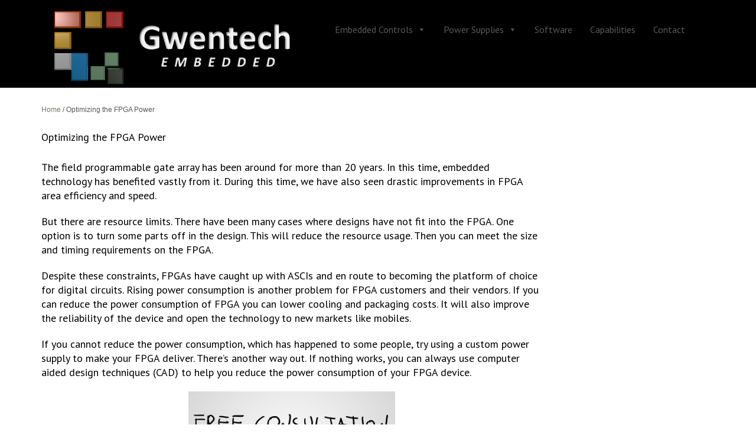

--- FILE ---
content_type: text/css
request_url: https://gwentechembedded.com/wp-content/themes/onetake-pro/css/prettify.css?ver=6.9
body_size: 227
content:
.pln{color:#000}@media screen{.str{color:#080}.kwd{color:#008}.com{color:#800}.typ{color:#606}.lit{color:#066}.pun,.opn,.clo{color:#660}.tag{color:#008}.atn{color:#606}.atv{color:#080}.dec,.var{color:#606}.fun{color:red}}@media print,projection{.str{color:#060}.kwd{color:#006;font-weight:bold}.com{color:#600;font-style:italic}.typ{color:#404;font-weight:bold}.lit{color:#044}.pun,.opn,.clo{color:#440}.tag{color:#006;font-weight:bold}.atn{color:#404}.atv{color:#060}}pre.prettyprint{padding:2px;border:1px solid #888}ol.linenums{margin-top:0;margin-bottom:0}

ol.linenums {
    margin: 0 0 0 33px;
}
ol.linenums li {
    color: #BEBEC5;
    line-height: 18px;
    padding-left: 12px;
    text-shadow: 0 1px 0 #FFFFFF;
}

.prettyprint.linenums {
    box-shadow: 40px 0 0 #FBFBFC inset, 41px 0 0 #ECECF0 inset;
}

.prettyprint {
    background-color: #F7F7F9;
    border: 1px solid #E1E1E8 !important;
    padding: 10px 5px !important;
}

pre {
    border-radius: 4px 4px 4px 4px;
    display: block;
    font-size: 12.025px;
    line-height: 18px;
    white-space: pre-wrap;
    word-wrap: break-word;
}
code, pre {
    color: #333333;
    font-family: Menlo,Monaco,Consolas,"Courier New",monospace;
}

code {
    background-color: #F7F7F9;
    border: 1px solid #E1E1E8;
    color: #DD1144;
    padding: 2px 4px;
}

--- FILE ---
content_type: text/css
request_url: https://gwentechembedded.com/wp-content/themes/onetake-pro/css/shortcodes.css?ver=2.0.0
body_size: 4798
content:
	
/*
 * Service
 */
.service-box{
	text-align:center;
	}
.service-box i {
	
	font-size: 70px;
	line-height: 120px;
	width: 120px;
	height: 120px;
	border-radius: 60px;
	border: 1px solid #fff;
	text-align: center;
}

.service-box:hover i {
	border-color: transparent;
	
}

.service-box h3 {
	text-transform: uppercase;
	margin-top:20px;
}

.service-box p {
	margin-bottom: 12px;
	font-size: 16px;
}

.service-box a {
	font-style: italic;
	
	font-size: 16px;
}
.section-section-projects .service-box a {
	color: #fff !important;
}

/*
 * list
 */

ul.shortcode-list {
	/*padding-top: 20px;*/
	list-style:none;
}

ul.shortcode-list li {
	padding: 7px 0;
	font-size: 18px;
	font-weight: bold;
	font-family: 'Oswald';
}

ul.shortcode-list.list-border li{
	border-bottom: 1px solid #dedede;
	}
ul.shortcode-list.list-border-none li{
	border-bottom:none !important;
	}
ul.shortcode-list li i{
	color:#008cbe;
	margin-right:9px;
	}
ul.shortcode-list li a{
	display: inline-block !important;
}

/* align */
.align-center,.aligncenter {
	display:inline-block;
	text-align:center;
	margin:auto;
}
.align-left,.alignleft {
	display:inline-block;
	text-align:left;
	margin:auto;
}
.align-right,.alignright {
	display:inline-block;
	text-align:right;
	margin:auto;
}
/* row */
.row:after {
    clear: both;
}
.row:before, .row:after {
    content: " ";
    display: table;
}
.row {
    margin-left: -15px;
    margin-right: -15px;
}

/* portfolio*/

article.portfolio-item,
article.portfolio span{
    overflow: hidden;
    position: relative;
}
article.portfolio-item li img,
article.portfolio-item span{
    display: block;
    position: relative;
}
article.portfolio-item span{
	overflow:hidden;
	}
.portfolio-list-wrap li div,
article.portfolio-item div{
    position: absolute;
    background: rgba(0,0,0,0.5);
    width: 100%;
    height: 100%;
}
.portfolio-list-wrap li div.da-animate,
article.portfolio-item div.da-animate {
    -webkit-transition: all 0.3s ease;
    -moz-transition: all 0.3s ease-in-out;
    -o-transition: all 0.3s ease-in-out;
    -ms-transition: all 0.3s ease-in-out;
    transition: all 0.3s ease-in-out;
}

.portfolio-item h3 {
margin-top: 20px;
border-bottom: 1px dashed #efefef;
margin-bottom: 10px;
padding-bottom: 8px;
font-size: 16px;
}

.da-slideFromTop {
    left: 0px;
    top: -100%;
}
.da-slideFromBottom {
    left: 0px;
    top: 100%;
}
.da-slideFromLeft {
    top: 0px; 
    left: -100%;
}
.da-slideFromRight {
    top: 0px;
    left: 100%;
}
.da-slideTop {
    top: 0px;
}
.da-slideLeft {
    left: 0px;
}
  #filtrable{
        margin-bottom: 30px;
        float: right;
    }
    #filtrable li{
        float: left;
        margin-left: 10px;
        list-style: none;
    }
    
    #filtrable a{
        padding: 4px 10px;
        background-color: transparent;
        border: 1px solid #ececec;
        font-size: 0.833em;
        color: #777;
        display: inline-block;
    }

    #filtrable a:hover,
    #filtrable .current a{
        color: #fff;
        border-color: #ffa071;
        background-color: #ffaf88;
    }


    .p-view, .p-link{
        display: block;
        width: 48px;
        height: 48px;
        position: absolute;
        top: 50%;
        margin-top: -18px;
    }
    .p-view{
        left: 50%;
        margin-left: -50px;
        background: url(../images/view.png);
    }
     .p-link{
        right: 50%;
        margin-right: -50px;
        background: url(../images/link.png);
    }

/* buttons */
.button {
	padding: 7px 14px;
	display: inline-block;
	border: 0px;
	font-family: Tahoma, Arial, sans-serif;
	cursor: pointer;
	-webkit-transition: all 0.1s ease-in-out;
    -moz-transition: all 0.1s ease-in-out;
    -o-transition: all 0.1s ease-in-out;
    -ms-transition: all 0.1s ease-in-out;
    transition: all 0.1s ease-in-out;
	color: #fff !important;
}

.button.medium {padding: 8px 20px; font-size: 14px;}
.button.large {padding: 9px 26px; font-size: 15px;}

.button.gray {color: #fff;background: #505050;}
.button.gray:hover {background:#4ca702;}

.button.light {color:#fff; background: #aaaaaa;}
.button.light:hover {background:#4ca702;}

.button.green{color:#fff; background:#4ca702;}
.button.green:hover {background:#aaa;}



/* alert box */
.alert i{
	margin-right:12px;
	font-size:16px;
	}
	
/* accordion  */	
.accordion {
    margin-bottom: 20px;
}
.accordion-group {
    border: 1px solid #e5e5e5;
    border-radius: 4px;
    margin-bottom: 2px;
}
.accordion-heading {
    border-bottom: 0 none;
}
.accordion-heading .accordion-toggle {
    display: block;
    padding: 8px 15px;
}
.accordion-toggle {
    cursor: pointer;
}
.accordion-inner {
    border-top: 1px solid #e5e5e5;
    padding: 9px 15px;
}
.carousel {
    line-height: 1;
    margin-bottom: 20px;
    position: relative;
}

/*progress bar*/

.progress-bar {
	width: 100%;
	height: 30px;
	margin-bottom: 5px;
}

.progress-bar div {
	height: 100%;
	color: #fff;
	text-align: right;
	font-size: 12px;
	line-height: 30px;
	width: 0;
}

.progress-bar.default {
	background: #292929;
	border: 1px solid #111;	
	border-radius: 5px;	
	overflow: hidden;
	box-shadow: 0 0 5px #333;				
}
.progress-bar.default div {
	background-color: #ff8400;
	background: -webkit-gradient(linear, 0% 0%, 0% 100%, from(#ff8400), to(#ff6b53)); 
	background: -webkit-linear-gradient(top, #ff8400, #ff6b53); 
	background: -moz-linear-gradient(top, #ff8400, #ff6b53); 
	background: -ms-linear-gradient(top, #ff8400, #ff6b53); 
	background: -o-linear-gradient(top, #ff8400, #ff6b53);
}

/* fact */

.fact {
font-size: 50px;
border-bottom: 1px solid #ebebeb;
font-family: 'Oswald', sans-serif;
}
.fact-name{
	margin-top:8px;
	}
/* team */
.team-member h4 {
margin-bottom: 5px;
}
.team-member h4 span {
font-size: 90%;
}
.thin-font {
font-weight: normal !important;
font-weight: 300 !important;
}
.text-center .tx-div {
margin: 15px auto 15px auto;
}
.tx-div {
display: block;
height: 3px;
background-color: #000;
opacity: 0.1;
margin: 15px 0 15px;
}
.team-member .ux-box-image img {
-webkit-transition: all 400ms ease-out;
-moz-transition: all 400ms ease-out;
transition: all 400ms ease-out;
}
.team-member .team-box-image img {
min-width: 100%;
top: 0;
position: relative;
-webkit-border-radius: 999px;
border-radius: 999px;
}
.team-member .team-box-image {
margin-left: 20px;
margin-right: 20px;

}
.team-member.text-center .team-box-text {
padding-left: 5px;
padding-right: 5px;
margin-top:10px;
}
.tx-div.small {
width: 30px;
}

/* social icon*/
div.social-icons{
	margin:10px auto;
	text-align:center;
	}
div.social-icons a{
position: relative;
line-height: 20px;
font-size: 20px;
border: 2px solid #ccc;
display: inline-block;
padding: 8px;
margin: 0 5px 5px 0;
-webkit-border-radius: 99px;
border-radius: 99px;
-webkit-transition: "background-color" 200ms ease-out;
-moz-transition: "background-color" 200ms ease-out;
transition: "background-color" 200ms ease-out;
height: 40px;
width: 40px;
}
div.social-icons a:hover{
	background-color:#94c03d;
	}
div.social-icons a:hover i{
	color:#fff;
}
/* testimonial */
.onetake-testimonials {
  height:150px;
}
.onetake-testimonials .review {
  display: none;
}
.onetake-testimonials .review:first-child {
  display: block;
}
.onetake-testimonials blockquote {
  margin-bottom: 0;
  border: none;
  background-color: #f6f6f6;
  border-radius:10px;
	-moz-border-radius:10px;
}
.onetake-testimonials blockquote q {
  display: block;
  padding: 25px;
  font-style: italic;
  line-height: normal;
}
.onetake-testimonials blockquote q:before,
.onetake-testimonials blockquote q:after {
  content: "";
}
.onetake-testimonials .author {
  position: relative;
  padding: 12px 0 0 2px;
}
.onetake-testimonials .author:after {
  position: absolute;
  left: 35px;
  top: 0;
  content: " ";
  height: 0;
  width: 0;
  pointer-events: none;
  border: medium solid transparent;
  border-top-color: #f6f6f6;
  border-width: 10px;
}
.onetake-testimonials .author a:hover {
  text-decoration: none;
}
.onetake-testimonials .no-avatar .author {
  padding-left: 0;
}
.onetake-testimonials .company-name {
  display: table-cell;
  vertical-align: middle;
}
.onetake-testimonials .testimonial-thumbnail {
  display: table-cell;
  vertical-align: middle;
  padding-right: 30px;
  height: 50px;
}
.onetake-testimonials .testimonial-image {
  max-width: 50px;
   border-radius:5px;
   -moz-border-radius:5px;
}
.onetake-testimonials .doe {
  position: relative;
  text-align: center;
}
.onetake-testimonials .doe:before {
  line-height: 50px;
  font-family: FontAwesome;
  font-size: 28px;
  color: #3E3E3E;
  text-rendering: auto;
-webkit-font-smoothing: antialiased;
-moz-osx-font-smoothing: grayscale;
}
.onetake-testimonials .female .doe:before {
  content: "\f182";
}
.onetake-testimonials .male .doe:before {
  content: "\f183";
}

/* separator */

.section-separator {
  position: relative;
  
}
.divider-candy {
  position: absolute;
  left: 50%;
  margin-left: -20px;
  height: 40px;
  width: 40px;
  z-index: 100;
  border-bottom: 1px solid #E6E5E6;
  border-left: 1px solid #E6E5E6;
  background: #ffffff;
  content: "";
}
.divider-candy.bottom {
  bottom: -21px;
  -webkit-transform: rotate(-45deg);
  -moz-transform: rotate(-45deg);
  -ms-transform: rotate(-45deg);
  -o-transform: rotate(-45deg);
  transform: rotate(-45deg);
}
.divider-candy.top {
  top: -21px;
  -webkit-transform: rotate(135deg);
  -moz-transform: rotate(135deg);
  -ms-transform: rotate(135deg);
  -o-transform: rotate(135deg);
  transform: rotate(135deg);
}
.section-separator .icon {
  position: absolute;
  left: 50%;
  top: -10px;
  margin-left: -20px;
  width: 40px;
  font-size: 20px;
  z-index: 200;
  font-family: fontawesome;
}
.section-separator .icon:after {
  display: block;
  text-align: center;
}
.onetake-separator {
  margin: 0 auto;
  border: 0 solid #e7e6e6;
  clear: both;
  position: relative;
}
.onetake-separator.sep-none {
  height: 1px;
}
.onetake-separator.sep-double {
  height: 8px;
  border-bottom-width: 1px;
  border-top-width: 1px;
}
.onetake-separator.sep-single {
  border-top-width: 1px;
}
.onetake-separator.sep-dashed {
  border-bottom-style: dashed;
  border-top-style: dashed;
}
.onetake-separator.sep-dotted {
  border-bottom-style: dotted;
  border-top-style: dotted;
}
.onetake-separator.sep-shadow {
  height: 1px;
  overflow: visible;
  border: none;
  background: none;
  background: -webkit-gradient(linear, left top, right top, color-stop(0%, rgba(150, 150, 150, 0)), color-stop(15%, rgba(150, 150, 150, 0)), color-stop(50%, rgba(150, 150, 150, 0.65)), color-stop(85%, rgba(150, 150, 150, 0)), color-stop(100%, rgba(150, 150, 150, 0)));
  background: -webkit-linear-gradient(left, rgba(150, 150, 150, 0) 0%, rgba(150, 150, 150, 0) 15%, rgba(150, 150, 150, 0.65) 50%, rgba(150, 150, 150, 0) 85%, rgba(150, 150, 150, 0) 100%);
  background: -moz-linear-gradient(left, rgba(150, 150, 150, 0) 0%, rgba(150, 150, 150, 0) 15%, rgba(150, 150, 150, 0.65) 50%, rgba(150, 150, 150, 0) 85%, rgba(150, 150, 150, 0) 100%);
  background: -ms-linear-gradient(left, rgba(150, 150, 150, 0) 0%, rgba(150, 150, 150, 0) 15%, rgba(150, 150, 150, 0.65) 50%, rgba(150, 150, 150, 0) 85%, rgba(150, 150, 150, 0) 100%);
  background: -o-linear-gradient(left, rgba(150, 150, 150, 0) 0%, rgba(150, 150, 150, 0) 15%, rgba(150, 150, 150, 0.65) 50%, rgba(150, 150, 150, 0) 85%, rgba(150, 150, 150, 0) 100%);
  background: linear-gradient(left, rgba(150, 150, 150, 0) 0%, rgba(150, 150, 150, 0) 15%, rgba(150, 150, 150, 0.65) 50%, rgba(150, 150, 150, 0) 85%, rgba(150, 150, 150, 0) 100%);
  filter: progid:DXImageTransform.Microsoft.gradient(startColorstr='#00000000', endColorstr='#00000000', GradientType=1);
}
.onetake-separator.sep-shadow:after {
  display: block;
  margin-top: 10px;
  height: 6px;
  width: 100%;
  content: '';
  background: -webkit-radial-gradient(ellipse at 50% -50%, rgba(0, 0, 0, 0.5) 0px, rgba(255, 255, 255, 0) 65%);
  background: -moz-radial-gradient(ellipse at 50% -50%, rgba(0, 0, 0, 0.5) 0px, rgba(255, 255, 255, 0) 80%);
  background: -o-radial-gradient(ellipse at 50% -50%, rgba(0, 0, 0, 0.5) 0px, rgba(255, 255, 255, 0) 80%);
  background: radial-gradient(ellipse at 50% -50%, rgba(0, 0, 0, 0.5) 0px, rgba(255, 255, 255, 0) 65%);
}
.onetake-separator .icon-wrapper {
  position: absolute;
  display: table;
  left: 50%;
  top: 50%;
  margin: -13px 0 0 -13px;
  height: 26px;
  width: 26px;
  background: none repeat scroll 0 0 #FFFFFF;
  border: 1px solid #AAAAAA;
  -webkit-border-radius: 50%;
  -moz-border-radius: 50%;
  border-radius: 50%;
  -moz-background-clip: padding;
  -webkit-background-clip: padding-box;
  background-clip: padding-box;
  text-align: center;
}
.onetake-separator .icon-wrapper i {
  display: block;
  display: table-cell;
  vertical-align: middle;
}
body:not(:-moz-handler-blocked) .onetake-separator.sep-shadow:after {
  background: radial-gradient(ellipse at 50% -50%, rgba(0, 0, 0, 0.5) 0px, rgba(255, 255, 255, 0) 80%);
}
/*Dropcap*/
.dropcap {
  font-size: 62px;
  margin-right: 6px;
  padding-top: 11px;
  text-transform: uppercase;
  float: left;
  position: relative;
  top: 5px;
  color: #83c54f;
  padding-bottom: 11px;
}
.onetake-dropcap {
  position: relative;
  top: 4px;
  float: left;
  margin-right: 6px;
  padding: 0;
  line-height: 52px;
  color: #94c03d;
  font-size: 60px;
  text-transform: uppercase;
}
.onetake-dropcap.dropcap-boxed {
  height: 51px;
  width: 51px;
  -webkit-border-radius: 8px;
  -moz-border-radius: 8px;
  border-radius: 8px;
  -moz-background-clip: padding;
  -webkit-background-clip: padding-box;
  background-clip: padding-box;
  -webkit-box-shadow: 0 1px 1px rgba(0, 0, 0, 0.2);
  -moz-box-shadow: 0 1px 1px rgba(0, 0, 0, 0.2);
  box-shadow: 0 1px 1px rgba(0, 0, 0, 0.2);
  color: #fff;
  font-size: 45px;
  text-align: center;
  text-shadow: 1px -1px 1px rgba(0, 0, 0, 0.35);
}
/* google map*/

.onetake-google-map {
  height: 416px;
  margin-bottom: 50px;
  overflow: hidden;
}
#gmap img,
.shortcode-map img {
  max-width: none;
}
.rtl .onetake-google-map .infoBox > img {
  float: left;
}
.onetake-google-map img {
  max-width: none;
}
.onetake-google-map .onetake-info-box {
  padding: 5px;
  -webkit-border-radius: 5px;
  -moz-border-radius: 5px;
  border-radius: 5px;
  -moz-background-clip: padding;
  -webkit-background-clip: padding-box;
  background-clip: padding-box;
  -webkit-box-shadow: 0 1px 1px rgba(0, 0, 0, 0.3);
  -moz-box-shadow: 0 1px 1px rgba(0, 0, 0, 0.3);
  box-shadow: 0 1px 1px rgba(0, 0, 0, 0.3);
  background-color: #94c03d;
  color: #fff;
  font-size: 13px;
}
/* pricing table*/

.onetake-pricing-table {
  margin: 0 0 20px 0;
  -moz-box-sizing: border-box;
  box-sizing: border-box;
}
.onetake-pricing-table * {
  -moz-box-sizing: border-box;
  box-sizing: border-box;
}
.onetake-pricing-table .panel {
  overflow: hidden;
  margin: 0;
  background-color: #ffffff;
  box-shadow: none;
  -webkit-border-radius: 0;
  -moz-border-radius: 0;
  border-radius: 0;
  -moz-background-clip: padding;
  -webkit-background-clip: padding-box;
  background-clip: padding-box;
  border: 1px solid #e5e4e3;
}
.onetake-pricing-table .panel-heading {
  padding: 15px 15px;
  -webkit-border-radius: 0;
  -moz-border-radius: 0;
  border-radius: 0;
  -moz-background-clip: padding;
  -webkit-background-clip: padding-box;
  background-clip: padding-box;
  border-bottom: 1px solid #e5e4e3;
  text-align: center;
}
.onetake-pricing-table .panel-heading h3 {
  margin: 0;
}
.onetake-pricing-table .panel-body {
  padding: 15px;
  background-color: #f8f8f8;
  text-align: center;
}
.onetake-pricing-table .panel-body .price {
  position: relative;
}
.onetake-pricing-table .panel-body .price .currency {
  position: relative;
  color: #505050;
}
.onetake-pricing-table .panel-body .price .currency.pos-right {
  top: 0;
  margin-left: -12px;
  font-size: 32px;
}
.onetake-pricing-table .panel-body .price .currency.pos-right.price-without-decimal {
  margin-left: 0;
}
.onetake-pricing-table .panel-body .price .integer-part {
  display: inline;
  font-weight: bold;
  color: #94c03d;
  line-height: normal;
}
.onetake-pricing-table .panel-body .price .decimal-part {
  position: relative;
  top: -30px;
  font-weight: bold;
  color: #94c03d;
}
.onetake-pricing-table .panel-body .price .time {
  position: relative;
  font-style: italic;
  color: #888888;
  margin-left: -14px;
}
.onetake-pricing-table .panel-body .price .time.price-without-decimal {
  margin-left: 0;
}
.onetake-pricing-table .panel-body .price .time.pos-right {
  display: block;
  margin-left: 0;
}
.onetake-pricing-table .list-group {
  margin: 0;
  padding: 0;
}
.onetake-pricing-table .list-group-item {
  display: block;
  position: relative;
  padding: 15px;
  background: none;
  border-radius: 0;
  border-top: 1px solid #e5e4e3;
  text-align: center;
}
.onetake-pricing-table .list-group-item:last-child {
  border-bottom: 1px solid #e5e4e3;
}
.onetake-pricing-table .panel-footer {
  padding: 15px;
  background-color: #f8f8f8;
  -webkit-border-radius: 0;
  -moz-border-radius: 0;
  border-radius: 0;
  -moz-background-clip: padding;
  -webkit-background-clip: padding-box;
  background-clip: padding-box;
  border-color: 1px solid #e5e4e3;
  text-align: center;
}
.onetake-pricing-table .panel-wrapper:hover {
  cursor: pointer;
}
.onetake-pricing-table .panel-wrapper:hover .panel {
  background-color: #f8f8f8;
}
#wrapper .full-boxed-pricing .panel-wrapper {
  padding: 0;
}
.full-boxed-pricing .panel-container {
  padding: 9px;
 /* background-color: #f8f8f8;*/
}
.full-boxed-pricing .panel-wrapper:last-child .panel {
  border-right: 1px solid #e5e4e3;
}
.full-boxed-pricing .panel-body .price .currency {
  top: -20px;
  font-size: 21px;
}
.full-boxed-pricing .panel-body .price .integer-part {
  font-size: 55px;
}
.full-boxed-pricing .panel-body .price .decimal-part {
  font-size: 17px;
}
.full-boxed-pricing .panel-body .price .time {
  font-size: 11px;
}
.full-boxed-pricing .panel-wrapper:hover .panel-heading {
  background-color: #f8f8f8;
}
.sep-boxed-pricing .panel-wrapper {
  margin-bottom: 10px;
  padding: 0;
}
.sep-boxed-pricing .panel-container {
  padding: 9px;
  background-color: #f8f8f8;
}
.sep-boxed-pricing .panel-heading {
  background-color: #94c03d;
  -webkit-border-radius: 0;
  -moz-border-radius: 0;
  border-radius: 0;
  -moz-background-clip: padding;
  -webkit-background-clip: padding-box;
  background-clip: padding-box;
  border-bottom: 1px solid #e5e4e3;
  text-align: center;
}
.sep-boxed-pricing .panel-heading h3 {
  margin: 0;
}
.sep-boxed-pricing .panel-body .price .currency {
  top: -30px;
  font-size: 28px;
}
.sep-boxed-pricing .panel-body .price .integer-part {
  font-size: 75px;
}
.sep-boxed-pricing .panel-body .price .decimal-part {
  font-size: 23px;
}
.sep-boxed-pricing .panel-body .price .time {
  font-size: 20px;
}
@media (min-width: 768px) {
  .onetake-pricing-table .standout .panel-container {
    z-index: 1000;
  }
  .onetake-pricing-table .standout .panel-heading,
  .onetake-pricing-table .standout .panel-footer {
    padding: 20px;
  }
  .full-boxed-pricing {
    padding: 0 9px;
   /* background-color: #f8f8f8;*/
  }
  .full-boxed-pricing .panel-container {
    padding: 9px 0;
  }
  .full-boxed-pricing .panel-wrapper:last-child .panel {
    border-right: 1px solid #e5e4e3;
  }
  .full-boxed-pricing .panel {
    /*border-right: none;*/
  }
  .full-boxed-pricing .standout .panel-container {
    position: relative;
    -moz-box-sizing: content-box;
    box-sizing: content-box;
    margin: -10px -9px;
    padding: 9px;
    -webkit-box-shadow: 0 0 6px 6px rgba(0, 0, 0, 0.08);
    -moz-box-shadow: 0 0 6px 6px rgba(0, 0, 0, 0.08);
    box-shadow: 0 0 6px 6px rgba(0, 0, 0, 0.08);
    background-color: #f8f8f8;
  }
  .full-boxed-pricing .standout .panel {
    border-right: 1px solid #e5e4e3;
  }
  .full-boxed-pricing .standout .panel-heading h3 {
    color: #94c03d;
  }
  .sep-boxed-pricing {
    margin: 0 -15px;
    margin-bottom: 20px;
  }
  .sep-boxed-pricing .panel-wrapper {
    margin: 0;
    padding: 0 12px;
  }
  .sep-boxed-pricing .standout .panel-container {
    margin: -10px;
    -webkit-box-shadow: 0 0 15px 5px rgba(0, 0, 0, 0.16);
    -moz-box-shadow: 0 0 15px 5px rgba(0, 0, 0, 0.16);
    box-shadow: 0 0 15px 5px rgba(0, 0, 0, 0.16);
  }
}
a.signUpButton {
	color: white !important;
	border: 1px solid #63b13d;
	font-weight: bold;
	
 	padding: 8px 20px;
 	
 	display: inline-block; 

	background-color: #72ce3f; /* Fallback Color */
	background: -moz-linear-gradient(top, #72cf3f, #60bb2d); /* FF 3.6+ */
	background: -webkit-linear-gradient(top, #72cf3f, #60bb2d); /* Safari 5.1+, Chrome 10+ */
}

a.signUpButton:hover {
	background-color: #79db43; /* Fallback Color */
	background: -moz-linear-gradient(top, #79db43, #66c730); /* FF 3.6+ */
	background: -webkit-linear-gradient(top, #79db43, #66c730); /* Safari 5.1+, Chrome 10+ */
}
/* title */

.title h1,
.title h2,
.title h3,
.title h4,
.title h5,
.title h6 {
  display: table-cell;
  white-space: pre;
}
.title h1,
.entry-content .title h1 {
  float: left;
  padding: 0 8px 0 0;
  margin: 0;
}
.title h2,
.entry-content .title h2 {
  float: left;
  padding: 0 8px 0 0;
  margin: 0;
  font-size: 18px;
}
.title h3,
.entry-content .title h3 {
  float: left;
  padding: 0 8px 0 0;
  margin: 0;
}
.title h4,
.entry-content .title h4 {
  float: left;
  padding: 0 8px 0 0;
  margin: 0;
}
.title h5,
.entry-content .title h5 {
  float: left;
  padding: 0 8px 0 0;
  margin: 0;
}
.title h6,
.entry-content .title h6 {
  float: left;
  padding: 0 8px 0 0;
  margin: 0;
}

.onetake-title {
  display: table;
  margin: 0 0 31px;
  overflow: hidden;
}
.onetake-title h1,
.onetake-title h2,
.onetake-title h3,
.onetake-title h4,
.onetake-title h5,
.onetake-title h6 {
  float: left;
  display: table-cell;
  margin: 0;
  padding: 0 8px 0 0;
  line-height: normal;
  white-space: pre;
}
.onetake-title h1.title-heading-left,
.onetake-title h2.title-heading-left,
.onetake-title h3.title-heading-left,
.onetake-title h4.title-heading-left,
.onetake-title h5.title-heading-left,
.onetake-title h6.title-heading-left {
  padding-right: 8px;
}
.onetake-title h1.title-heading-left .fontawesome-icon,
.onetake-title h2.title-heading-left .fontawesome-icon,
.onetake-title h3.title-heading-left .fontawesome-icon,
.onetake-title h4.title-heading-left .fontawesome-icon,
.onetake-title h5.title-heading-left .fontawesome-icon,
.onetake-title h6.title-heading-left .fontawesome-icon {
  margin-left: 10px;
}
.onetake-title h1.title-heading-right,
.onetake-title h2.title-heading-right,
.onetake-title h3.title-heading-right,
.onetake-title h4.title-heading-right,
.onetake-title h5.title-heading-right,
.onetake-title h6.title-heading-right {
  padding: 0 0 0 8px;
}
.onetake-title h1.title-heading-right .fontawesome-icon,
.onetake-title h2.title-heading-right .fontawesome-icon,
.onetake-title h3.title-heading-right .fontawesome-icon,
.onetake-title h4.title-heading-right .fontawesome-icon,
.onetake-title h5.title-heading-right .fontawesome-icon,
.onetake-title h6.title-heading-right .fontawesome-icon,
.onetake-title h1.title-heading-right img,
.onetake-title h2.title-heading-right img,
.onetake-title h3.title-heading-right img,
.onetake-title h4.title-heading-right img,
.onetake-title h5.title-heading-right img,
.onetake-title h6.title-heading-right img {
  margin-left: 10px;
  margin-right: 0;
}
.onetake-title h1 img,
.onetake-title h2 img,
.onetake-title h3 img,
.onetake-title h4 img,
.onetake-title h5 img,
.onetake-title h6 img {
  margin-right: 10px;
}
.onetake-title h1 .fontawesome-icon,
.onetake-title h2 .fontawesome-icon,
.onetake-title h3 .fontawesome-icon,
.onetake-title h4 .fontawesome-icon,
.onetake-title h5 .fontawesome-icon,
.onetake-title h6 .fontawesome-icon {
  display: inline-block;
  float: none;
  vertical-align: middle;
  margin-left: 2px;
}
.onetake-title h1 .fontawesome-icon.size-small,
.onetake-title h2 .fontawesome-icon.size-small,
.onetake-title h3 .fontawesome-icon.size-small,
.onetake-title h4 .fontawesome-icon.size-small,
.onetake-title h5 .fontawesome-icon.size-small,
.onetake-title h6 .fontawesome-icon.size-small,
.onetake-title h1 .fontawesome-icon.size-medium,
.onetake-title h2 .fontawesome-icon.size-medium,
.onetake-title h3 .fontawesome-icon.size-medium,
.onetake-title h4 .fontawesome-icon.size-medium,
.onetake-title h5 .fontawesome-icon.size-medium,
.onetake-title h6 .fontawesome-icon.size-medium,
.onetake-title h1 .fontawesome-icon.size-large,
.onetake-title h2 .fontawesome-icon.size-large,
.onetake-title h3 .fontawesome-icon.size-large,
.onetake-title h4 .fontawesome-icon.size-large,
.onetake-title h5 .fontawesome-icon.size-large,
.onetake-title h6 .fontawesome-icon.size-large {
  margin-top: 0;
}
.onetake-title .title-sep-container {
  position: relative;
  display: table-cell;
  vertical-align: middle;
  height: 6px;
  width: 100%;
}
.onetake-title.sep-underline {
  padding-bottom: 10px;
  width: 100%;
  border-bottom: 1px solid #e7e6e6;
}
.onetake-title.sep-underline .title-heading-right {
  float: right;
  margin: 0;
}
.onetake-title .title-sep {
  position: relative;
  display: block;
  width: 100%;
  border-style: solid;
  border: 0 solid #e7e6e6;
  box-sizing: content-box;
  -webkit-box-sizing: content-box;
  -moz-box-sizing: content-box;
  -o-box-sizing: content-box;
}
.onetake-title .title-sep.sep-double {
  height: 6px;
  border-bottom-width: 1px;
  border-top-width: 1px;
}
.onetake-title .title-sep.sep-single {
  border-bottom-width: 1px;
}
.onetake-title .title-sep.sep-dashed {
  border-bottom-style: dashed;
  border-top-style: dashed;
}
.onetake-title .title-sep.sep-dotted {
  border-bottom-style: dotted;
  border-top-style: dotted;
}
.onetake-title.sep-dashed {
  border-bottom-style: dashed;
}
.onetake-title.sep-dotted {
  border-bottom-style: dotted;
}
.border-below-title {
  display: block;
}
.border-below-title h1,
.border-below-title h2,
.border-below-title h3,
.border-below-title h4,
.border-below-title h5,
.border-below-title h6 {
  white-space: normal;
}
 .entry-content .border-below-title h1,
 .entry-content .border-below-title h2,
 .entry-content .border-below-title h3,
 .entry-content .border-below-title h4,
 .entry-content .border-below-title h5,
 .entry-content .border-below-title h6 {
  float: none;
  padding-right: 0;
}
.border-below-title .title-sep-container {
  display: none;
  height: 8px;
}


/* 
 * 	Core Owl Carousel CSS File
 *	v1.3.3
 */

/* clearfix */
.owl-carousel .owl-wrapper:after {
	content: ".";
	display: block;
	clear: both;
	visibility: hidden;
	line-height: 0;
	height: 0;
}
/* display none until init */
.owl-carousel{
	display: none;
	position: relative;
	width: 100%;
	-ms-touch-action: pan-y;
}
.owl-carousel .owl-wrapper{
	display: none;
	position: relative;
	-webkit-transform: translate3d(0px, 0px, 0px);
}
.owl-carousel .owl-wrapper-outer{
	overflow: hidden;
	position: relative;
	width: 100%;
}
.owl-carousel .owl-wrapper-outer.autoHeight{
	-webkit-transition: height 500ms ease-in-out;
	-moz-transition: height 500ms ease-in-out;
	-ms-transition: height 500ms ease-in-out;
	-o-transition: height 500ms ease-in-out;
	transition: height 500ms ease-in-out;
}
	
.owl-carousel .owl-item{
	float: left;
}
.owl-controls .owl-page,
.owl-controls .owl-buttons div{
	cursor: pointer;
}
.owl-controls {
	-webkit-user-select: none;
	-khtml-user-select: none;
	-moz-user-select: none;
	-ms-user-select: none;
	user-select: none;
	-webkit-tap-highlight-color: rgba(0, 0, 0, 0);
}

/* mouse grab icon */
.grabbing { 
    cursor:url(grabbing.png) 8 8, move;
}

/* fix */
.owl-carousel  .owl-wrapper,
.owl-carousel  .owl-item{
	-webkit-backface-visibility: hidden;
	-moz-backface-visibility:    hidden;
	-ms-backface-visibility:     hidden;
  -webkit-transform: translate3d(0,0,0);
  -moz-transform: translate3d(0,0,0);
  -ms-transform: translate3d(0,0,0);
}
.owl-theme .owl-controls .owl-buttons i{
	font-size:24px;
	}
.owl-theme .owl-controls .owl-buttons .owl-prev {
    left: -45px;
    top: 35%;
}
.owl-theme .owl-controls .owl-buttons div {
    position: absolute;
}
.owl-theme .owl-controls .owl-buttons div {
    padding: 7px 9px;
}

.owl-theme .owl-controls .owl-buttons .owl-next {
    right: -45px;
    top: 35%;
}
.owl-theme .owl-buttons i {
    margin-top: 2px;
}



--- FILE ---
content_type: text/css
request_url: https://gwentechembedded.com/wp-content/themes/onetake-pro-child/style.css?ver=2.1.3
body_size: 1568
content:
/*
Theme Name: Onetake Pro Child
Template: onetake-pro

*/

@import url("../onetake-pro/style.css");
#panel-784-0-0-0 .section {
	padding-bottom: 0px;
}
#panel-784-0-0-0 .brand1 h1, #panel-786-0-0-0 .brand1 {
	margin-top: 0px;
	padding-top: 0px;
}
#panel-784-0-0-0 .container {
	padding: 16px 0px !important;
}
#panel-786-0-0-0 .section {
	padding-bottom: 0px;
}
#panel-786-0-0-0 .brand1 h1, #panel-786-0-0-0 .brand1 {
	margin-top: 0px;
	padding-top: 0px;
}
#panel-786-0-0-0 .container {
	padding: 20px 0px !important;
}
#panel-782-0-0-0 .section {
	padding-bottom: 0px;
}
#panel-782-0-0-0 .brand1 h1, #panel-782-0-0-0 .brand1 {
	margin-top: 0px;
	padding-top: 0px;
}
#panel-782-0-0-0 .container {
	padding: 20px 0px !important;
}
#pgc-774-0-0 .section {
	padding-bottom: 0px;
}
#pgc-774-0-0 .brand1 h1, #pgc-776-0-0 .brand1 {
	margin-top: 0px;
	padding-top: 0px;
}
#pgc-774-0-0 .container {
	padding: 20px 0px !important;
}
#pgc-776-0-0 .section {
	padding-bottom: 0px;
}
#pgc-776-0-0 .brand1 h1, #pgc-776-0-0 .brand1 {
	margin-top: 0px;
	padding-top: 0px;
}
#pgc-776-0-0 .container {
	padding: 20px 0px !important;
}
#pg-776-1 .panel-widget-style {
	padding-right: 0px !important;
	padding-left: 0px !important;
}
#pg-776-1 .panel-widget-style {
	padding-right: 0px !important;
	padding-left: 0px !important;
}
#pg-825-1 .panel-widget-style, #pg-825-1 .panel-grid-cell {
	padding: 0px !important;
}
.brand1 h1 {
	text-align: left !important;
}
#pg-824-1 {
	margin-bottom: 0px !important;
}
#pg-828-1 {
	margin-bottom: 0px !important;
}
#section-id-54ed5c6cdd68c, #section-id-54ed5c6cdd68c .container {
	padding-bottom: 0px !important;
}
#panel-250-4-0-0 .panel-widget-style, #pgc-294-5-1 {
	padding-right: 0px !important;
	padding-left: 0px !important;
}
#panel-294-1-1-0 .panel-widget-style {
	padding-right: 0px !important;
	padding-left: 0px !important;
}
#panel-825-0-0-0 .section {
	padding-bottom: 0px;
}
#panel-825-0-0-0 .brand1 h1, #panel-825-0-0-0 .brand1 {
	margin-top: 0px;
	padding-top: 0px;
}
#panel-825-0-0-0 .container {
	padding: 20px 0px !important;
}
#panel-825-0-0-0 .brand1 h1 {
		font-family: inherit !important;
}
#panel-824-0-0-0 .section {
	padding-bottom: 0px;
}
#panel-824-0-0-0 .brand1 h1, #panel-824-0-0-0 .brand1 {
	margin-top: 0px;
	padding-top: 0px;
}
#panel-824-0-0-0 .container {
	padding: 20px 0px !important;
}
#panel-824-0-0-0 .brand1 h1 {
		font-family: inherit !important;
}
@media screen and (max-width: 768px) {
#pgc-294-3-0, #pg-294-3, #pg-294-2 {
	margin: 0px !important;
}

#pgc-294-3-1 {
	margin-top: -50px !important;
	margin-bottom: -70px !important;
}
#pgc-294-5-0 {
	display: none;
}
#pg-294-4 {
	margin-bottom: -20px !important;
}
#pg-294-1 {
	margin-top: -90px;
	margin-bottom: -90px !important;
}
#pgc-294-2-0 {
	margin-bottom: -90px !important;
}
}
#panel-294-0-0-1 .panel-widget-style {
	padding-top: 60px !important;
	padding-bottom: 0px !important;
}
#pgc-250-0-0 .section, #pgc-294-0-0 h1, #panel-250-0-0-0 h1, #panel-250-0-0-0 section {
	padding: 0px;
	margin: 0px;
}
#panel-250-0-0-0 .panel-widget-style {
	padding: 0px !important;
}
#pgc-250-0-0 .brand1 {
	padding-top: 0px;
}
#pgc-250-0-0 .container, #panel-250-0-0-0 .container {
	padding: 20px 0px;
}
#panel-828-0-0-0 .section {
	padding-bottom: 0px;
}
#panel-828-0-0-0 .brand1 h1, #panel-828-0-0-0 .brand1 {
	margin-top: 0px;
	padding-top: 0px;
}
#panel-828-0-0-0 .container {
	padding: 20px 0px;
}
li {
	font: 300 "Pt Sans","Helvetica Neue",Arial,Helvetica,Geneva,sans-serif !important;
	font-size: 14px !important;
	color: #000;
}
#pg-250-3 ul, #panel-250-5-0-0 ul, #pg-294-4 ul {
	list-style-type: none;
	margin-left: 0px !important;
}
#pg-250-3 ul li, #panel-250-5-0-0 ul li, #pg-294-4 ul li {
	padding-left: 0px !important;
}

#pgc-294-0-0 .section, #pgc-294-0-0 h1 {
	padding: 0px;
	margin: 0px;
}
#pgc-294-0-0 .brand1 {
	padding-top: 0px;
}
#pgc-294-0-0 .container {
	padding: 20px 0px
}
.hardwar {
	background: url(images/chip1.png) no-repeat center center;
}
.company-name strong{
	color: #000;
}
.onetake-service i.fa.fa-comments-o{
	background: url(images/box-512.png) no-repeat center center;
}
.onetake-service i.fa.fa-comments-o:before{
	content: '';
}
.home .footer-onepage{
	display: none;
}
.footer-onepage.custom{
	display: block;
}
header#onetake-head-container nav > ul > li > a{
	-webkit-transition: all 0.3s;
    -moz-transition: all 0.3s;
    -o-transition: all 0.3s;
    -ms-transition: all 0.3s;
    transition: all 0.3s;
}
header#onetake-head-container nav > ul > li > a:hover{
	color: white !important;
}
#onetake-head-container{
	-webkit-transition: all 0.6s;
    -moz-transition: all 0.6s;
    -o-transition: all 0.6s;
    -ms-transition: all 0.6s;
    transition: all 0.6s;
}
::-webkit-input-placeholder{
	color: white;
}
:-moz-placeholder{
	color: white;
}
::-moz-placeholder{
	color: white;
}
:-ms-input-placeholder{
	color: white;
}
.panel-grid{
	padding: 0 4%;
}
.entry-content p{
	font-size: 18px;
}
div.panel-row-style{
	background-color: white !important; 
	padding-left: 0 !important;
}
.tp-caption.large_bold_white, .large_bold_white{
	top: 5vh !important;
	left: 9vw !important;
}
.tp-caption.medium_light_white, .medium_light_white{
	top: 15vh !important;
	left: 36vw !important;
}
.tp-caption.large_bold_grey{
	left: 8vw !important;
}
.bolder span{
	font-weight: 500;
}
@media screen and (max-width: 919px){
	.site-nav-toggle {
		float: right;
		width: 20%;
	}
	.logo-container{
		width: 80%;
	}
	.responsive-text-slide span{
		font-size: 14px !important;
	}
	.medium_thin_grey, .large_bold_grey, .tp-caption.medium_thin_grey, .medium_thin_grey{
		left: 10px !important;
	}
	.medium_thin_grey span{
		font-size: 16px !important;
	}
	.large_bold_grey span{
		font-size: 14px;
		line-height: 16px;
	}
	.medium_light_black{
		top: 1vh !important;
		left: 2vw !important;
	}
	.medium_light_black span{
		font-size: 5px !important;

	}
}
@media screen and (max-width: 650px){
	.large_bold_grey span{
		font-size: 12px !important;
	}
	.medium_thin_grey span{
		white-space: normal !important;
		max-width: 16vw !important;
	}
		
}
@media screen and (max-width: 450px){
	.medium_thin_grey span{
		font-size: 6px !important;
	}
	.medium_thin_grey, .tp-caption.large_bold_grey, .large_bold_grey, .tp-caption.medium_thin_grey, .medium_thin_grey{
		left: 5px !important;
		white-space: normal !important;
	}
	.large_bold_grey span{
		font-size: 7px !important;
	}
}
#video-slide{
	width: 63% !important;
	top: 0 !important;
	height: 100% !important;
	right: 0 !important;
  	left: auto !important;
}
#video-slide iframe{
	width: 100% !important;
	height: 100% !important;
}
#menu-footer-nav{
	margin-left: 20px;
	float: left;
}
#menu-footer-nav li{
	display: inline-block;
	padding-left:25px; /*jeff, this is the word separation on the footer */
}
/*#menu-footer-nav li a{
	color: white;
}*/
.footer-mnu{
  padding: 16px 50px;
}
.onetake-block-last{
	display: table;
	width: 100%;
}
.onetake-testimonials {
  height:190px; /*jeff, this is the fixed height of the testimonials section. Should be enough for short simple comments */
}
.entry-content {
margin-top: 10px; }
.home-news {
margin-left: 10%;
margin-right: 10%;
color: white;
}
.home-news h2{
padding-top: 10px;
font-size: 34px;
font-weight: bold;
text-align: center;
}
.home-news a {
color: white !important;
font-weight: bold;
font-size: 20px !important;
}
.home-news a:hover {
color: gold !important;
}
#panel-250-2-0-1 li, #pgc-294-2-0 li{font-size:20px;line-height:20px;list-style:none;margin-bottom:10px;}

#section-id-54ed5c6cdd833 ul li, #section-id-54ed5c6cdd833 li, #section-id-54ed5c6cdd833 .section-title, #section-id-54ed5c6cdd833 .title {color:#fff !important;}
#pg-774-1 .panel-widget-style, #pg-782-1 .panel-widget-style, #pg-786-1 .panel-widget-style, #pg-784-1 .panel-widget-style, #pg-828-1 .panel-widget-style {padding-bottom: 0px !important}

#panel-825-1-1-0, #panel-776-1-1-0, #pg-776-1, #pg-774-0, #pg-774-1, #pg-782-0, #pg-782-1, #pg-786-0, #pg-786-1, #pg-784-0, #pg-784-1, #pg-828-0, #pg-824-0, #pg-798-0, #pg-798-1, #pg-796-0, #pg-796-1, #pg-794-0, #pg-794-1, #pg-800-0, #pg-800-1 {margin-bottom: 0px !important;}

#pg-824-1 .panel-widget-style, #panel-798-1-0-0 .panel-widget-style, #panel-796-1-0-0 .panel-widget-style, #panel-794-1-0-0 .panel-widget-style, #panel-800-1-0-0 .panel-widget-style {padding-top: 20px !important; padding-bottom: 0px !important;}

.brand1 {padding-top: 0px !important;}
.brand1 > h1 {margin-top: 0px !important; padding-top: 0px !important; padding-top: 20px !important;padding-bottom: 20px !important;}

display-posts-shortcode .listing-item {margin-bottom:10px;}

.display-posts-listing .excerpt-dash { display: none; }

.display-posts-listing .title{ display: block;font-size:28px; }
.display-posts-listing .excerpt { display: block;font-size:18px;margin-bottom:40px; }


--- FILE ---
content_type: text/css
request_url: https://gwentechembedded.com/wp-content/themes/onetake-pro/style.css
body_size: 9601
content:
/*
Theme Name: Onetake Pro
Theme URI: http://www.hoosoft.com/themes/onetake.html
Description: Onetake is a one page HTML5 & CSS3 responsive business theme that displays all the essential features of your website on the home page. It have a very interesting and useful concept by showing you concise information on a single page, and having there everything you need about that website and nothing more which is really good if you don't want to waste time and be effective instead. Onetake is a professional and outstanding responsive business One Page WordPress Theme, which is based on Bootstrap 3 & Font Awesome 4. Theme has fullscreen background with video support from YouTube ( video background for homepage sections ) and Awesome Slider. You can create a single-page-style front page for your WordPress site with autogenerated content and JavaScript scroll navigation or personal blog. You can check the demo at http://demo.hoosoft.com/onetake-pro/

Version: 2.1.3
Author: hoosoft
Author URI: http://www.hoosoft.com
License: GNU General Public License
License URI: http://www.gnu.org/licenses/gpl-2.0.html
Tags: one-column, two-columns, three-columns, orange, green, responsive-layout, custom-background, custom-header, custom-menu, theme-options, right-sidebar, translation-ready, editor-style, featured-images, full-width-template


Onetake Wordpress Theme has been created by hoosoft.com, Copyright 2014 WordPress.org.
Onetake Wordpress theme is released under the terms of GNU GPL.
*/

/* http://meyerweb.com/eric/tools/css/reset/ 
   v2.0 | 20110126
   License: none (public domain)
*/

@font-face {
    font-family: 'Oswald';
    src: url('fonts/Oswald-Regular-webfont.eot');
    src: url('fonts/Oswald-Regular-webfont.eot?#iefix') format('embedded-opentype'),
         url('fonts/Oswald-Regular-webfont.woff') format('woff'),
         url('fonts/Oswald-Regular-webfont.ttf') format('truetype'),
         url('fonts/Oswald-Regular-webfont.svg#oswaldbook') format('svg');
    font-weight: normal;
    font-style: normal;

}

html, body, div, span, applet, object, iframe,
h1, h2, h3, h4, h5, h6, p, blockquote, pre,
a, abbr, acronym, address, big, cite, code,
del, dfn, em, img, ins, kbd, q, s, samp,
small, strike, strong, sub, sup, tt, var,
b, u, i, center,
dl, dt, dd, ol, ul, li,
fieldset, form, label, legend,
table, caption, tbody, tfoot, thead, tr, th, td,
article, aside, canvas, details, embed, 
figure, figcaption, footer, header, hgroup, 
menu, nav, output, ruby, section, summary,
time, mark, audio, video {
	margin: 0;
	padding: 0;
	border: 0;
	font-size: 100%;
	font: inherit;
	vertical-align: baseline;
	font-family: "PT Sans",Arial,Helvetica,sans-serif;
	
}
body, .post .entry-content, .entry-content blockquote, .tab-holder .news-list li .post-holder .meta, .sidebar .jtwt, #wrapper .meta, .review blockquote div, .search input, .project-content .project-info h4, .title-row, .simple-products-slider .price .amount, .quantity .qty, .quantity .minus, .quantity .plus, .timeline-layout h3.timeline-title, .blog-timeline-layout h3.timeline-title, #reviews #comments > h2, .sidebar .widget_nav_menu li, .sidebar .widget_categories li, .sidebar .widget_product_categories li, .sidebar .widget_meta li, .sidebar .widget .recentcomments, .sidebar .widget_recent_entries li, .sidebar .widget_archive li, .sidebar .widget_pages li, .sidebar .widget_links li, .sidebar .widget_layered_nav li, .sidebar .widget_product_categories li{
	color:#000;
	}
body, .sidebar .slide-excerpt h2, .footer-area .slide-excerpt h2, #slidingbar-area .slide-excerpt h2, .post-content blockquote, .review blockquote q{
	line-height:22px;
	}
	body, .sidebar .slide-excerpt h2, .footer-area .slide-excerpt h2, #slidingbar-area .slide-excerpt h2, .jtwt .jtwt_tweet, .sidebar .jtwt .jtwt_tweet{
		font-size: 13px;
		}
/* HTML5 display-role reset for older browsers */
article, aside, details, figcaption, figure, 
footer, header, hgroup, menu, nav, section {
	display: block;
}
body {
	line-height: 1;
}
ol, ul {
	list-style: none;
}
blockquote, q {
	quotes: none;
}
blockquote:before, blockquote:after,
q:before, q:after {
	content: '';
	content: none;
}

.dropcap{
        width: 38px;
        height: 38px;
        line-height:38px;
        float: left;
        margin-right:15px;
        text-align: center;
        display: block;
        color: #fff;
        font-size: 22px;
        -webkit-border-radius: 50px;
        -moz-border-radius: 50px;
        -ms-border-radius: 50px;
        border-radius: 50px;
        background-color: #FB8B54;
    }


blockquote{
    margin: 20px 0;
    padding: 10px  10px 10px 30px;
    border-left: 3px solid #4ca702;
}

blockquote p{
    color: #000;
    font-size: 12px;
    font-weight: normal;
    font-style: italic;
    letter-spacing: 0.02em;
    font-family: 'Georgia', serif;
}

table {
	border-collapse: collapse;
	border-spacing: 0;
}
/* end reset*/
h1,
h2,
h3,
h4,
h5,
h6 {
	clear: both;
	font-weight: 400;
	margin: 36px 0 12px;
	color: #000 !important;
}

h1 {
	font-size: 24px;
	line-height: 1.1;
}

h2 {
	font-size: 22px;
	line-height: 1.1;
}

h3 {
	font-size: 20px;
	line-height: 1;
}

h4 {
	font-size: 18px;
	line-height: 1;
}

h5 {
	font-size: 16px;
	line-height: 1;
}

h6 {
	font-size: 14px;
	line-height: 1;
}
h1, h2, h3, h4, h5, h6 {
clear: both;
font-weight: 400;
margin: 5px 0 16px;
color: inherit;
}
address {
	font-style:italic;
	margin-bottom:24px;
}
abbr[title] {
	border-bottom:1px dotted #2b2b2b;
	cursor:help;
}
b,strong {
	font-weight:700;
}
cite,dfn,em,i {
	font-style:italic;
}
mark,ins {
	background:#c96;
	text-decoration:none;
}
.comment p,
.entry-summary p,
.entry-content p {
    font: 300 16px/24px "Pt Sans", "Helvetica Neue", Arial, Helvetica, Geneva, sans-serif;
   color: #000;
   margin-bottom: 20px;
}
.entry-content,
.entry-summary,
.comment,
.comment p{
	font-size:14px;
	line-height:22px;
	}
code,kbd,tt,var,samp,pre {
	font-family:monospace,serif;
	font-size:14px;
	-webkit-hyphens:none;
	-moz-hyphens:none;
	-ms-hyphens:none;
	hyphens:none;
	line-height:1.6;
}
pre {
	border:1px solid rgba(0,0,0,0.1);
	-webkit-box-sizing:border-box;
	-moz-box-sizing:border-box;
	box-sizing:border-box;
	margin-bottom:24px;
	max-width:100%;
	overflow:auto;
	padding:12px;
	white-space:pre;
	white-space:pre-wrap;
	word-wrap:break-word;
}
blockquote,q {
	-webkit-hyphens:none;
	-moz-hyphens:none;
	-ms-hyphens:none;
	hyphens:none;
	quotes:none;
}
blockquote:before,blockquote:after,q:before,q:after {
	content:"";
	content:none;
}
blockquote {
	color:#000;
	font-size:19px;
	font-style:italic;
	font-weight:300;
	line-height:1.2631578947;
	/*margin-bottom:24px;
	*/
}
blockquote cite,blockquote small {
	color:#000;
	font-size:16px;
	font-weight:400;
	line-height:1.5;
}
blockquote em,blockquote i,blockquote cite {
	font-style:normal;
}
blockquote strong,blockquote b {
	font-weight:400;
}
small {
	font-size:smaller;
}
big {
	font-size:125%;
}
sup,sub {
	font-size:75%;
	height:0;
	line-height:0;
	position:relative;
	vertical-align:baseline;
}
sup {
	bottom:1ex;
}
sub {
	top:.5ex;
}
dl {
	margin-bottom:24px;
}
dt {
	font-weight:bold;
}
dd {
	margin-bottom:24px;
}
ul,ol {
	list-style:none;
	margin:0 0 0 20px;
}
ul {
	list-style:disc;
}
ol {
	list-style:decimal;
}
li > ul,li > ol {
	margin:0 0 0 20px;
}
img {
	-ms-interpolation-mode:bicubic;
	border:0;
	vertical-align:middle;
	max-width:100%;
	height:auto;
}
embed,
iframe{
	max-width: 100%;

	}
.wp-caption img {
	height:auto;
	margin-bottom:10px;
}
.wp-caption {
	}.wp-caption-text {
	}.sticky {
	}.gallery-caption {
	}.alignright {
	}.alignleft {
	}.aligncenter {
	}.bypostauthor > .comment-body .fn:before {
	vertical-align:text-top;
}
figure {
	margin:0;
}
fieldset {
	border:1px solid rgba(0,0,0,0.1);
	margin:0 0 24px;
	padding:11px 12px 0;
}
legend {
	white-space:normal;
}
button,input,select,textarea {
	-webkit-box-sizing:border-box;
	-moz-box-sizing:border-box;
	box-sizing:border-box;
	font-size:100%;
	margin:0;
	max-width:100%;
	vertical-align:baseline;
}
button,input {
	line-height:normal;
}
input,textarea {
	background-image:-webkit-linear-gradient(hsla(0,0%,100%,0),hsla(0,0%,100%,0));
	/* Removing the inner shadow,rounded corners on iOS inputs */
}
button,html input[type="button"],input[type="reset"],input[type="submit"] {
	-webkit-appearance:button;
	cursor:pointer;
}
button[disabled],input[disabled] {
	cursor:default;
}
input[type="checkbox"],input[type="radio"] {
	padding:0;
}
input[type="search"] {
	-webkit-appearance:textfield;
}
input[type="search"]::-webkit-search-decoration {
	-webkit-appearance:none;
}
button::-moz-focus-inner,input::-moz-focus-inner {
	border:0;
	padding:0;
}
textarea {
	overflow:auto;
	vertical-align:top;
}
table, th, td {
    border: 1px solid rgba(0, 0, 0, 0.1);
}
table {
    border-collapse: separate;
    border-spacing: 0;
    border-width: 1px 0 0 1px;
    margin-bottom: 24px;
    width: 100%;
}
caption, th, td {
    font-weight: normal;
    text-align: left;
}
th {
    border-width: 0 1px 1px 0;
    font-weight: bold;
}
td {
    border-width: 0 1px 1px 0;
}
th, td {
    padding: 5px 10px;
}
thead {
    background-color: #2b2b2b;
    color: #fff;
}
tbody tr:nth-child(2n+2) {
    background-color: #eee;
}
del {
	color:#000;
}
hr {
	background-color:rgba(0,0,0,0.1);
	border:0;
	height:1px;
	margin-bottom:23px;
}
thead th {
	border-top:0;
}
.alignleft {
	text-align:left;
	float:left;
	margin-right:10px;
}
.alignright {
	text-align:right;
	float:right;
	margin-left:10px;
}
.aligncenter {
	text-align:center;
}
::selection {
	background:#4ca702;
	color:#fff;
	text-shadow:none;
}
::-moz-selection {
	background:#4ca702;
	color:#fff;
	text-shadow:none;
}
:hover {
	-webkit-transition:all 0.5s ease;
	-moz-transition:all 0.5s ease;
	-o-transition:all 0.5s ease;
}
.required {
	color:#F00;
}
.clear {
	clear:both;
}
.text-left{
	text-align:left;
	}
.text-right{
	text-align:right;
	}
.text-center{
	text-align:center;
	}
i{
	vertical-align:middle;
	}
.floatright{
	float:right;
	}
.floatleft{
	float:left;
	}

/*------ reset ------*/
html, body, div, span, h1, h2, h3, h4, h5, h6, p, a, address, em, img, strong, dl, dt, dd, ul, li, fieldset,
form, label, legend, p {
	border: 0;
	font-family: inherit;
	/*font-size: 100%;
	margin: 0;
	padding: 0;*/
	outline: 0;
	
}

:focus {
	outline: 0;
}

header ol,
header ul,
aside ol,
aside ul,
footer ol,
footer ul{
	list-style: none;
}
/*------ common ------*/
body {
	background-color: #fff;
	color: #595959;
	font: normal normal 100% Helvetica, Arial, sans-serif;
	font-size: .75em !important;
}

input,select,textarea {
	color: #38444f;
	font: normal normal 1em Helvetica, Arial, sans-serif;
}

input:focus,select:focus,textarea:focus {
	outline: none;
}

a:link,a:visited,a:focus {
	color: #4ca702;
	text-decoration: none;
	outline: none;
}

a:hover {
	color: #94c03d
}

.clear {
	clear: both
}


html,body {
	overflow-x: hidden;
}
/*------ header ------*/
#onetake-head-container {
	background-color: #000;
	min-height: 89px;
	border-bottom: 1px solid #222222;
	width: 100%;
	z-index: 100;
}
#onetake-head-container.fxd{
	min-height: 59px;
	}
#onetake-head-container .container {
	position: relative;
}
.logo-container{
	float:left;
	}
.logo-container .site-logo{
	margin-top:8px;
	}
#onetake-head-container.fxd .logo-container .site-logo{
	max-height: 45px;
	}
.site-name {
	margin: 0;
	color: #4ca702;
	font-size: 28px;
	letter-spacing: .05em;
	margin-top: 15px;
	margin-bottom: 10px;
}
.name-box {
    float: left;
}
.site-tagline{
    display: block;
	font-size: 16px;
}
.site-nav-toggle {
    background-color: transparent;
    border: medium none;
    color: #ccc;
    display: none;
    float: right;
    margin-top: 25px;
	
}


/*
 *  Header navigation
 */

.site-nav {
	clear: right;
	float: right;
	display: block;
	z-index: 10;
    margin: 30px 25px 0 0;
}
#onetake-head-container.fxd .site-nav{
	margin-top:10px;
	}
.site-nav ul {
	margin: 0;
	float: left;
}
.site-nav ul li{
	position:relative;
	}
.site-nav ul li a{
	color: #595959 !important;
	}
.site-nav > ul > li {
	float: left;	
}

.site-nav > ul > li + li {
	margin-left: 25px;
}

.site-nav > ul > li a {
	display: block;
	font-size: 16px;
	line-height: 40px;
	padding: 0;
	color: #555;
	border-bottom: 2px solid transparent;
	
}
.site-nav > ul > li > a {
	text-transform: uppercase;
}
.site-nav > ul > li:hover > a {

	color: #4ca702;
}

.site-nav > ul > li a i {
	margin-left: 5px;
}

.site-nav li ul {
	display: none;
	position: absolute;
	z-index: 999;
	left: 0;
	top: 100%;
	background: url("images/sub-nav-menu-bg.png") no-repeat scroll left bottom rgba(0, 0, 0, 0);
    width: 220px;
	padding-bottom: 16px;
}

.site-nav li:hover > ul {
	display: block;
}

.site-nav li ul li {
	float: none;
	margin: 0;
	padding: 0 10px;
	width: 100%;
	display:inline-block;
}
.site-nav li ul li:first-child{
    background: url("images/arrow-top-menu.png") no-repeat scroll left top rgba(0, 0, 0, 0);
    padding-top: 12px;
}
.site-nav li ul li a{
    background: url("images/arrow-sub.gif") no-repeat scroll 10px 10px rgba(0, 0, 0, 0);
    float: left;
    padding: 4px 10px 4px 20px;
}


.site-nav li > ul > li a {
	line-height: 18px;
	color: #595959;
	font-size: 12px;
}

.site-nav li ul li + li > a {
	/*border-top: 1px solid #fff;*/
}

.site-nav li > ul > li:hover > a {
	color: #4ca702;
}

.site-nav > ul > li.current-post-ancestor > a,
.site-nav > ul > li.current-menu-parent > a,
.site-nav > ul > li.current-menu-item > a,
.site-nav > ul > li.current_page_item > a,
.site-nav > ul > li.active > a,
.site-nav > ul > li.current > a,
.site-nav > ul > li:hover > a {
	color: #4ca702;
}

.site-nav li ul li ul {
	top: 0;
	left: 100%;
}

.site-search-toggle,
.site-nav-toggle {
	display: none;
	float: right;
	margin-top: 20px;
	background-color: transparent;
	border: none;
	color: #555;
}



/*----- main -----*/
#onetake-main-container {
	background: #eee;
	width: 100%;
}

.onetake-main-content {
	margin-bottom: 0 !important;
	/*position: relative;*/
}

.onetake-slideshow {
	position: relative;
	z-index: 60
}

#onetake-slide {
	background-color: #00bbea;
	width: 100%;
	height: auto !important;
	text-align: center
}

.section {
	position:relative;
	clear: both;
    width: 100%;
	padding-bottom: 50px;
	font-size: 16px;
	font-family: 'Oswald';
	text-align: justify;
	font-weight: 300;
}

.section .container {
	padding-top: 75px;
	padding-bottom: 50px;
	/*overflow: hidden*/
}
p.ot-onetake {
	font-weight: bold;
	font-size: 29px;
	text-transform: uppercase;
	font-family: 'Oswald';
	position: relative;
	margin: 0 0 40px 0;
	text-align: center
}

p.ot-onetake span {
	color: #3d8900
}

p.ot-intro {
	font-size: 24px;
	margin: 26px 0 10px;
	color: #282828;
}

p.ot-professional {
	font-size: 20px;
	font-family: 'Oswald';
	text-align: justify;
	font-weight:300;
}

p.ot-under {
	margin: 40px 0;
	font-size: 24px;
	text-align: center;
	font-family: 'Oswald';
	padding: 0 35px;
	color: #fff;
}
.brand > h1{
	font-size:4em !important;
  border-width: 5px !important;
	}
.section .scrolling-anchor{
	/*padding-bottom:10px !important;*/
	}
#video-controls{
	width: 320px;
	color: #FFFFFF;
	margin: 24px 0;
	padding: 4px 12px;
	left: 20px;
	bottom: 0;
	position: absolute;
	z-index: 999;
	}
 #video-controls a{
	 margin-right:8px;
	 font-size: 16px;
	 }

/* Block Projects */
.section-projects {
	color: #565656
}

#section-projects p {
	font-size: 24px
}

#full-width-slider {
	width: 100%;
	margin-top: 63px;
}

.section-projects .ot-content {
	overflow: hidden;
	padding-top: 5px;
	max-width: 320px;
	float:right;
}

.section-projects .ot-content h4.ot-title {
	font-size: 40px;
	padding-bottom: 10px;
	line-height: 35px;
}

.section-projects .ot-content p.ot-title {
	font-size: 20px;
}


.section-projects .ot-content p {
	font-size: 16px;
	line-height: 24px;
	font-family: 'Oswald'
}

.section-projects .ot-content ul {
	padding-top: 20px;
	list-style:none;
}

.section-projects .ot-content ul li {
	padding: 7px 0;
	border-bottom: 1px solid #dedede;
	font-size: 18px;
	font-weight: bold;
	font-family: 'Oswald';
}

.section-projects .ot-content ul li i{
	color:#008cbe;
	margin-right:9px;
	}

.section-projects .ot-content a {
	display: block;
	padding: 2px 0 3px 0;
	margin-top: 20px;
	font-size: 16px;
	color: #3c3c3c;
	font-family: 'Oswald';
}

.section-projects .ot-content a:hover {
	color: #008cbe;
}

.section-projects .ot-content a .fa-arrow-circle-o-right {
	display: inline-block;
	margin-right: 10px;
	vertical-align: middle;
	font-size:24px;
	color: #008cbe;
}

#section-projects .ot-content p.ot-title {
	font-size: 25px;
	margin-bottom: 20px;
	font-family: 'Oswald';
}


/*----- footer -----*/
#onetake-footer-container {
	color: #fff;
	position: relative;
	padding-top: 10px;
	padding-bottom: 10px;
}
.footer-onepage{
	background-color: #ff8500;
	}
#onetake-footer-container .onetake-block-first p {
	text-align: center;
	font-size: 18px;
}

#onetake-footer-container .onetake-block-last {
	border-top: 1px solid #e3e3e3;
}
body #onetake-footer-container.footer-onepage .onetake-block-last{
	border-top: 1px solid #ffc380;
	padding: 20px 0;
}
body #onetake-footer-container.footer-onepage .onetake-block-last p{
	color: #fff;
	}
#onetake-footer-container .onetake-block-last p {
	color: #999;
	font-size: 12px;
	padding: 8px 0;
	font-family: 'Oswald'
}

#onetake-footer-container .onetake-block-last ul.onetake-social {
	float: right;
	margin-top:5px;
}

#onetake-footer-container .onetake-block-last ul.onetake-social li {
	float: left;
	padding: 0 5px;
}
#onetake-footer-container .onetake-block-last ul.onetake-social li a{
    width:40px;
	height:40px;
	border-radius:20px;
	background-color:#ff6600;
	color: #fff;
	display: block;
	text-align:center;
	font-size:24px;
}
#onetake-footer-container .onetake-block-last ul.onetake-social li a:hover{
    color: #94c03d
}
#onetake-footer-container .onetake-block-last ul.onetake-social li a i{
   margin-top: 8px;
}



/****** section *******/
div.section{
    padding-bottom: 60px;
}

div.section .container{
	padding-bottom: 50px;
	}
.section-title-style-1 .section-title {
	border-radius: 36px;
	-webkit-border-radius: 36px;
	-moz-border-radius: 36px;
	border-style: solid;
	border-width: 5px;
	font-size: 34px;
	font-weight: bold;
	text-align: center;
	padding: 0 30px;
	height: 78px;
	left: 50%;
	line-height: 78px;
	margin-left: -170px;
	position: absolute;
	top: -39px;
	background-color: #fff;
	z-index: 99;
}
.section-title-style-2 .section-title {
	font-size: 34px;
	font-weight: bold;
	text-align: center;
	padding: 0 30px;
	/*height: 78px;*/
	line-height: 1em;
	margin-top: -39px;
	margin-bottom:20px;
	
}
.section-title-style-3 .section-title {
	font-size: 34px;
	font-weight: bold;
	text-align: center;
	padding: 0 30px;
	height: 78px;
	line-height: 78px;
	margin-top: -39px;
	margin-bottom:20px;
	
}
section .scrolling-anchor{
	width: 100%;
	clear: both;
	/*padding-bottom: 60px;*/
	}

section .scrolling-anchor-bottom{
	bottom: 0;
	position: absolute;
	height:0.1px;
	}
.scrolling-anchor{
	width:100%;
	clear:both;
	}
.img-radius{
	position:relative; 
	margin:20px auto;
	height:210px;
	width:370px;
	}
.img-radius .img-left,
.img-radius .img-right{
	position:absolute;
	left:0;
	width:210px;
	height:210px;
	border-radius:105px; 
	-moz-border-radius: 105px;
    -webkit-border-radius: 105px;
	opacity: 0.6;
	text-align:center;
	}
.img-radius .img-left{
	
	background-color: #ff8400;
	left:0;
}
.img-radius .img-right{
	background-color: #00c8ee;
	left:160px;
}
.img-radius i{
	color:#fff;
	margin-top:60px;
	font-size:8em;
	
	}

/*
 * page
 */

.breadcrumb-box {
padding: 30px 15px 30px;
font-size: 12px;
}

#content #page-title {
    background: none repeat scroll 0 0 rgba(0, 0, 0, 0);
    color: #4ca702;
    font-size: 16px;
    font-weight: bolder;
    padding-left: 0;
    text-transform: none;
}

/*
 * sidebar
 */
.widget-box {
    margin-bottom: 36px;
    overflow: hidden;
}
aside{
	margin-bottom:30px;
	}
.widget ul{
	margin-left:10px;
	}
.widget_categories ul li{
    margin: 5px 0;
	}
.widget ul li{
    font-size: 12px;
	/*background: url("images/arrow-green-single.gif") no-repeat scroll 0 7px rgba(0, 0, 0, 0);*/
    padding-left: 14px;
    text-align: justify;
list-style: none;
}
.widget ul li:before{
	display: inline-block;
	font: normal normal normal 14px/1 FontAwesome;
	font-size: inherit;
	text-rendering: auto;
	-webkit-font-smoothing: antialiased;
	-moz-osx-font-smoothing: grayscale;
	transform: translate(0, 0);
	padding-right: 5px;
	content: "\f178";
	}
.widget ul li a{
	display: inline-block;
    font-size: 14px;
    padding: 4px 0;
	color: #5a5758;
	}
.widget-search, 
.widget_search {
    border: 1px solid #ccc;
    overflow: hidden;
    padding: 4px;
    width: 100%;
}
.widget-search .widget-title,
.widget_search .widget-title{
	display:none;
	
	}
.widget_search input[type="text"], .widget-search input[type="text"] {
    border: medium none;
    float: left;
    margin-right: -25px;
    padding-right: 25px;
    width: 100%;
}
.widget_search input[type="submit"], .widget-search input[type="submit"] {
    background: url("images/search.png") repeat scroll 0 0 rgba(0, 0, 0, 0);
    border: medium none;
    float: right;
    height: 20px;
    width: 20px;
}
.widget_search .screen-reader-text {
    display: none;
}
.widget_search #searchsubmit {
    text-indent: -99999px;
}
#wp-calendar caption{
	margin-bottom:10px;
	font-size:14px;
	}
/*
 * blog list
 */
.blog-main {
	
}
.entry-content{
	overflow:hidden;
	}
.entry-box {
	margin-bottom: 30px;
	border-bottom: 1px dotted #e5e5e5;
	padding-bottom: 15px;
}

.entry-aside {
	float: left;
	width: 300px;
}


.entry-meta {
	font-size: 12px;
	overflow: hidden;
	margin: 0 0 10px;
}
.entry-meta > div{
	margin-bottom:8px;
	}
.entry-date,
.entry-author,
.entry-category,
.entry-comments,
.entry-edit,
.entry-tags{
	float: left;
	margin-right: 15px;
}

.entry-meta i {
	margin-right: 5px;
}

.entry-meta a {
	
}


.entry-main {
	margin-left: 330px;
}

.entry-main.no-img {
	margin-left: 0;
}


.entry-title {
	display: inline-block;
	font-size: 18px;
	font-weight: normal;
	color: #4ca702;
	margin: 0 0 20px;
}

.entry-footer {
	margin-top: 10px;
	text-align: right;
}

.entry-more {
	padding: 0;
	width: auto;
	display: inline;
	font-style: italic;
}
.list-pagition {
	margin-bottom: 60px;
	clear: both;
}

.list-pagition a {
	color: #ccc;
}

.list-pagition a,
.list-pagition span {
	display: inline-block;
	width: 30px;
	height: 30px;
	margin: 5px 0;
	font-size: 12px;
	line-height: 30px;
	border: 1px solid #4ca702;
}

.list-pagition a:hover {
	color: #fff;
	background-color: #94c03d;
	border-color: transparent;
}

/****** comment ******/
#comment-input {
    color: #00CCCC !important;
}
.input-name {
    border: 1px solid #555555;
    box-shadow: 0 1px 5px rgba(0, 0, 0, 0.1) inset;
    color: #6ABB9E;
    float: left;
    font-size: 13px;
    margin: 3% 2% 3% 0;
    padding: 8px 2%;
    width: 27%;
}
.textarea-comment {
    border: 1px solid #555555;
    box-shadow: 0 1px 5px rgba(0, 0, 0, 0.1) inset;
    color: #6ABB9E;
    font-size: 13px;
    height: 150px;
    padding: 8px 11px;
    width: 96.3%;
}

.comment-wrapper {
    clear: both;
    margin-top: 40px;
}
.comment-wrapper h3#comments {
    border-bottom: 1px solid #C7C7C7;
    font-family: "Yanone Kaffeesatz","Helvetica Neue",Helvetica,Verdana,sans-serif;
    margin: 30px 0 15px;
    padding-bottom: 10px;
}
.comment-wrapper .upcomment {
    margin-bottom: 10px;
}
div.children {
    margin-top: 10px;
}
#thecomments li.comment {
    clear: both;
}
.comment .children li.comment {
    margin-left: 58px;
    margin-top: 10px;
    padding-top: 20px;
}
.comment.depth-2 .children li.comment {
    margin-left: 42px;
}
.comment .comment-avatar {
    float: left;
    height: 48px;
    margin-right: 10px;
    width: 48px;
}
.comment .comment-meta {
    color: #BBBBBB;
    font-size: 11px;
}
.comment .comment-author a {
    color: #0063DC;
}
.comment .comment-author .commentmetadata a {
    color: #666666 !important;
}
.comment.depth-1 {
    margin-bottom: 35px;
}
.comment.depth-2 .comment-avatar, .comment.depth-2 .comment-avatar img {
    height: 38px;
    margin-right: 10px;
    width: 38px;
}
.comment.depth-1 .comment-info {
    border-bottom: 1px dashed #CCCCCC;
    margin-left: 58px;
}
.comment-info p {
    margin: 0.3em 0 !important;
}
.comment.depth-2 .comment-info {
    margin-left: 42px;
}
.comment .reply-quote {
    float: right;
    height: 20px;
}
.comment .reply-quote a {
    display: inline-block;
    float: left;
    height: 20px;
    margin-right: 10px;
    outline: medium none;
    width: 20px;
}
.comment-reply-title {
    font-family: "Yanone Kaffeesatz","Helvetica Neue",Helvetica,Verdana,sans-serif;
}
#respond h3 {
    border-bottom: 1px dashed #AAAAAA;
    margin-bottom: 15px;
    padding-bottom: 5px;
}
.comment_text img {
    max-width: 100%;
}
#welcome {
    height: 50px;
}
.comment_text .fn {
    color: #AAAAAA;
    text-align: right;
}
#commentnavi {
    height: 30px;
    line-height: 20px;
}
.navigation a, .navigation .page-numbers {
    border: 1px solid #EEEEEE;
    display: inline-block;
    padding: 0 4px;
}
.page-numbers.current {
    color: #4ca702;
    font-weight: bold;
}
.navigation a:hover {
    background: none repeat scroll 0 0 #000000;
    color: #FFFFFF;
}
.navigation .pages {
    padding: 2px 0 2px 18px;
}
.comment_text p {
    margin: 0 !important;
}
.p_b10 {
    padding-bottom: 10px;
}
#commentform input[text] {
    color: #00CCCC !important;
}
.input-name {
    border: 1px solid #bbb;
    box-shadow: 0 1px 5px rgba(0, 0, 0, 0.1) inset;
    color: #666666;
    float: left;
    font-size: 13px;
    margin: 3% 2% 3% 0;
    padding: 8px 2%;
    width: 26.9%;
}
.textarea-comment {
    border: 1px solid #bbb;
    box-shadow: 0 1px 5px rgba(0, 0, 0, 0.1) inset;
    color: #666666;
    font-size: 13px;
    height: 150px;
    padding: 8px 11px;
    width: 95%;
}
.form-submit #submit {
    background: none repeat scroll 0 0 #666;
    border: 0 none;
    border-radius: 5px;
    color: #FFFFFF;
    cursor: pointer;
    display: block;
    float: left;
    font-size: 14px;
    margin: 20px 0;
    padding: 10px;
    text-transform: uppercase;
}
.comment-wrapper .comment-info ul {
    list-style: square outside none !important;
}
.comment-wrapper .comment-info ol {
    list-style: decimal outside none !important;
}
.comment-info ul li ul li, .comment-info ol li ol li {
    margin-left: 20px;
}
.commentlist li {
    list-style: none outside none !important;
}
.divider{
	width:100%;
	clear:both;
	}
p.logged-in-as{
	margin-bottom:10px;
	}
/*
*  custom style
*/
.brand {
  top: 100px;
  font-family: 'Oswald'
  z-index: 2;
  width: 100%;
  text-align: center;
  color: #fff;
}
.brand .bike {
  background-position: center center;
  background-repeat: no-repeat;
  width: 55px;
  height: 35px;
  margin: 0 auto;
  display: block;
}
.brand > h1 {
  padding: 10px 10px 0;
  border-width: 10px;
  border-style: solid;
  border-color: #fff;
  font-size: 6em;
  display: inline-table;
  margin: 20px 0;
  letter-spacing: 5px;
  text-decoration: none;
  color: #fff;
}
.brand > h2 {
  font-size: 2em;
  padding-bottom: 5px;
  border-bottom-width: 1px;
  border-bottom-color: #fff;
  border-bottom-style: solid;
  display: inline-table;
}

.brand ul{
	list-style:none;
	}
.brand ul li{
	display:inline-block;
	}
.brand ul li a{
	margin-right:15px;
	display: block;
	
	}

section  .btn {
	display: inline-block;
	margin: 25px 0 0;
	padding: 9px 22px 7px;
	clear: both;
	color: #fff;
	font-size: 12px;
	font-weight: bold;
	text-transform: uppercase;
	text-decoration: none;
	border: 2px solid rgba(255,255,255,.4);
	border-radius: 5px;
	-webkit-filter: drop-shadow(0 1px 2px rgba(0,0,0,.3));
	-moz-filter: drop-shadow(0 1px 2px rgba(0,0,0,.3));
	-ms-filter: drop-shadow(0 1px 2px rgba(0,0,0,.3));
	-o-filter: drop-shadow(0 1px 2px rgba(0,0,0,.3));
	filter: drop-shadow(0 1px 2px rgba(0,0,0,.3));
}
section  .btn:hover {
	background: rgba(255,255,255,.05);
}
section  .btn:active {
	-webkit-filter: drop-shadow(0 -1px 2px rgba(0,0,0,.5));
	-moz-filter: drop-shadow(0 -1px 2px rgba(0,0,0,.5));
	-ms-filter: drop-shadow(0 -1px 2px rgba(0,0,0,.5));
	-o-filter: drop-shadow(0 -1px 2px rgba(0,0,0,.5));
	filter: drop-shadow(0 -1px 2px rgba(0,0,0,.5));
}


/* icon size*/
.fa-2 {
  font-size: 2em;
}
.fa-3 {
  font-size: 4em;
}
.fa-4 {
  font-size: 7em;
}
.fa-5 {
  font-size: 12em;
}
.fa-6 {
  font-size: 20em;
}
.fa-1,
.fa-2,
.fa-3,
.fa-4,
.fa-5,
.fa-6 {
 /* margin-right: 0.07142857em;*/
}

.section-video-background .container{
	position:absolute;
	left:0;
    right:0;
    margin-left:auto;
    margin-right:auto;
	z-index: 999;
	}
/*
*  Contact Form 7
*/

form.wpcf7-form {
  margin:auto;
  text-align: center;
}

form.wpcf7-form input[type=text],
form.wpcf7-form input[type=email],
form.wpcf7-form textarea {
  background: #f5f5f5;
  font-size: 15px;
  -moz-border-radius: 3px;
  -webkit-border-radius: 3px;
  border-radius: 3px;
  border: none;
  padding: 13px 10px;
  width: 80%;
  margin-bottom: 20px;
  box-shadow: inset 0px 2px 3px rgba( 0,0,0,0.1 );
  clear: both;
}
form.wpcf7-form input[type=text],
form.wpcf7-form input[type=email],
form.wpcf7-form textarea {
	width:60%;
 }

form.wpcf7-form .wpcf7-submit{
  width: 60%;
  margin-top: 20px;
  margin:auto;
  padding: 15px 0;
  color: #ff8500;
  font-size: 18px;
  font-weight: 500;
  letter-spacing: 1px;
  text-align: center;
  text-decoration: none;
  -moz-border-radius: 5px;
  -webkit-border-radius: 5px;
  border-radius: 5px;
  border: 1px solid #737b8d;
  -moz-box-shadow: 0px 5px 5px rgba(000,000,000,0.1), inset 0px 1px 0px rgba(255,255,255,0.5);
  -webkit-box-shadow: 0px 5px 5px rgba(000,000,000,0.1), inset 0px 1px 0px rgba(255,255,255,0.5);
  display: table;
  position: static;
  clear: both;
  }
  
  /*
 * home page slider
 */

.homepage-slider .carousel-caption {
	bottom: 40%;
	right: 15%;
	left: 15%;
	color: #fff;
	z-index: 3;
}

.homepage-slider .carousel-caption h1 {
	color: #fff;
	font-size: 6em;
	text-transform: uppercase;
	font-weight: normal;
}

.homepage-slider .carousel-caption strong {
	font-weight: bold;
}

.homepage-slider .carousel-caption s {
	color: #fed136;
	text-decoration: none;
}

.homepage-slider .carousel-caption button {
	border: none;
	background-color: #fed136;
	color: #fff;
	width: 220px;
	height: 50px;
	font-size: 18px;
	text-transform: uppercase;
	margin-top: 40px;
	font-weight: bold;
}
.homepage-slider .carousel-indicators {
    bottom: 50px;
}
.homepage-slider .carousel-indicators li {
	border-width: 3px;
	height: 18px;
	width: 18px;
	border-radius: 18px;
	margin: 5px;
}

.homepage-slider .carousel-indicators li.active {
	background-color: #fed136;
	margin: 5px;
}

.homepage-slider .carousel-control .fa {
	position: absolute;
	top: 50%;
	z-index: 5;
	display: inline-block;
	font-size: 50px;
}

.homepage-slider .carousel-control .fa-angle-left {
	left: 50%;
}

.homepage-slider .carousel-control .fa-angle-right {
	right: 50%;
}
.carousel-inner > .item > img, .carousel-inner > .item > a > img{
	width:100%;
	}




/* portfolio*/

.title-divider{
    margin-bottom: 30px;
    position: relative;
}

.title-divider h3{
    margin-bottom: 0 !important;
    padding-right: 25px;
    background-color: #fff;
    position: relative;
    display: inline-block;
    z-index: 90;
    font-size: 14px;
    text-transform: uppercase;
}

.divider-arrow{
    top:12px;
    width: 100%;
    position: absolute;
}
.portfolio-single {
   margin-bottom: 70px;
}
.divider-arrow, hr, .divider {
	height: 1px;
	clear: both;
	border-bottom: 1px solid #ececec;
}
.divider-arrow {
	top: 12px;
	width: 100%;
	position: absolute;
}
.portfolio-list-wrap{
	margin-bottom:20px;
	}
.carousel-indicators li{
	height:18px
	width:18px;
	margin:0 5px;}
.portfolio-single .meta li, .blog-single .meta li {
	margin-bottom: 5px;
	list-style: none;
	line-height: 20px;
}
.portfolio-img-slider{
	margin-bottom:20px;
	}
/*	BigVideo Styles 
	You may need to adjust these styles to get this working right in your design. 
*/
#big-video-wrap{overflow:hidden;position:fixed;height:100%;width:100%;top:0;left:0;}
#big-video-vid,#big-video-image{position:absolute;}
#big-video-control-container{position:fixed;bottom:0;padding:10px;width:100%;background:rgba(0,0,0,.25);
  -webkit-transition-duration:0.6s;-moz-transition-duration:0.6s;-ms-transition-duration:0.6s;-o-transition-duration:0.6s;transition-duration:0.6s;}
#big-video-control{width:100%;height:16px;position:relative;}
#big-video-control-middle{margin: 0 56px 0 24px;}
#big-video-control-bar{width:100%;height:16px;position:relative;cursor:pointer;}
#big-video-control-progress{position:absolute;top:7px;height:3px;width:0%;background:#fff;}
#big-video-control-track{position:absolute;top:8px;height:1px;width:100%;background:#fff;}
#big-video-control-bound-left{left:0;}
#big-video-control-bound-right{right:-1px}
#big-video-control-track .ui-slider-handle {opacity:0;}
#big-video-control-playhead{left:30%;}
#big-video-control-play{position:absolute;top:0;left:0;height:16px;width:16px;background-image:url('bigvideo.png');}
#big-video-control-timer{position:absolute;top:1px;right:0;color:#fff;font-size:11px;}
#big-video-control-playhead,#big-video-control-bound-left,#big-video-control-bound-right{position:absolute;top:0;height:16px;width:1px;background:#fff;}
#big-video-control .ui-slider-handle{border-left:solid 1px #fff; width:16px;height:16px;position:absolute;top:-8px;}
.transparent{-ms-filter:"progid:DXImageTransform.Microsoft.Alpha(Opacity=0)";filter:alpha(opacity=0);-moz-opacity:0;-khtml-opacity:0;opacity:0;}
#big-video-wrap {  display: none;}

/*----- Media Queries -----*/

.sep-border-l{
		border-bottom:1px dotted #999;
}

.sep-border-r{
	border-right:1px dotted #999;
}

@media screen and (max-width: 1100px) {
	.homepage-slider .carousel-caption h1 {
		font-size: 4em;
	}
	.homepage-slider .carousel-caption {
		bottom: 20%;
	}
	.carousel-indicators {
		display: none;
	}
	.homepage-slider .carousel-caption button {
		width: 180px;
		height: 40px;
		font-size: 18px;
		margin-top: 30px;
	}
		.sep-border-l, .sep-border-r{
		border:none;
	}
}

@media screen and (max-width: 919px){
	header .onetake-navbar{
		width:100%;
		}
	.site-nav-toggle {
		display: block;
	}
	.site-nav {
		display: none;
		width: 100%;
		margin-top: 0;
		background-color: #bfbab4;
		position: absolute;
		top: 89px;
		left: 0;
		z-index:100;
		
	}
	#onetake-head-container .container ul.onetake-navbar{
		margin-top:0;
		}
	.site-nav > ul > li {
		float: none;
	}
	.site-nav > ul > li + li {
		margin-left: 0;
	}
	.site-nav > ul > li a {
		line-height: 20px;
		color:#fff !important;
	}
	.site-nav li ul {
		position: static;
		margin-left: 20px;
		z-index: 200;
	}
.header-primary .site-nav ul{
	padding: 0 10px;
	}
.header-primary .site-nav ul ul{
	display:block;
	background:none;
	margin-left: 0;
	}
.site-nav li ul li:first-child{
	background:none;
	}
.entry-aside{
	float:none;
	width:100%;
	margin-bottom: 15px;
	}
.entry-main{
	margin-left:0;
	}
}



@media screen and (max-width: 800px) {
	#onetake-head-container .container ul.onetake-navbar li {
		padding: 5px 8px;
	}

	#onetake-head-container .container ul.onetake-navbar li a {
		font-size: 16px;
	}

	

}

@media screen and (max-width: 768px){
	

	.section p.onetake-intro {
		font-size: 15px;
		margin: 10px 0
	}

	body {
		padding-right: 0px !important;
		padding-left: 0px !important;
	}

	.onetake-left-content {
		margin-bottom: 15px
	}

	.onetake-main-content {
		margin-bottom: 15px
	}

	.section h3.onetake-title {
		font-size: 30px;
	}


	#onetake-head-container .container ul.onetake-navbar li {
		padding: 5px 17px;
	}

	#onetake-head-container .container ul.onetake-navbar li a {
		font-size: 15px;
	}
	
	/* projects */
	p.onetake-images {
		text-align: center
	}

	#section-projects img {
		float: none;
		margin: 0 0 25px 0 !important;
	}
	
	.entry-aside {
		float: none !important;
		width: auto !important;
		margin-bottom: 20px !important;
	}
	.entry-main {
	margin-left: 0 !important;
	}
}

@media screen and (max-width: 767px) {
	.homepage-slider .carousel-caption h1 {
		font-size: 3em;
	}
	.homepage-slider .carousel-caption {
		bottom: 5%;
	}
	.homepage-slider .carousel-caption button {
		width: 150px;
		height: 34px;
		font-size: 16px;
		margin-top: 20px;
	}
}



@media screen and  (max-width: 650px) {
	
	ul.information-contact li p {
		font-size: 20px
	}

	p.onetake-onetake {
		margin: 0 0 10px
	}

	p.onetake-under {
		margin: 10px 0
	}

	.onetake-images {
		margin: 10px 0
	}

}

@media screen and  (max-width: 600px) {


	#onetake-head-container .container ul.onetake-navbar li {
		padding: 5px 10px;
	}

	#onetake-head-container .container ul.onetake-navbar li a {
		font-size: 12px
	}

	#onetake-footer-container .onetake-block-first ul li {
		width: 100%;
		margin-right: 0 !important;
		margin-bottom: 15px;
	}
	.section .container {
		padding-top: 60px;
		padding-bottom: 50px;
	}

	.section h3.onetake-title-2 {
		font-size: 35px;
		margin-top: 6px
	}

	#section-projects .onetake-images {
		margin: 18px 0 10px
	}

	p.onetake-features {
		margin: 8px 0 0;
		font-size: 23px
	}

	#section-projects p {
		font-size: 17px
	}

	ul.information-contact li {
		font-size: 18px
	}

	#section-contact p {
		text-align: center
	}

	#section-projects .onetake-content {
		max-width: 360px;
		margin: 0 auto
	}

	#full-width-slider {
		margin-top: 10px
	}
	#onetake-head-container{
		position:static !important;
		}
}

@media screen and  (max-width: 500px) {

	#section-projects img {
		width: 562px !important
	}
	.section .container {
		padding-top: 58px
	}
}

@media screen and (max-width: 480px) {
	

	#onetake-head-container .container ul.onetake-navbar li a {
		font-weight: bold
	}

	.section-title-style-1  .section-title {
		padding: 0 5px;
		height: 35px;
		line-height: 35px;
		font-size: 13px;
		bottom: -17px;
		margin-left: -70px
	}

	#section-contact p {
		font-size: 16px
	}

	#section-projects {
		color: #fff
	}

	#section-projects .onetake-content a {
		color: #fff
	}

	#section-projects .onetake-content a:hover {
		color: #ff6600
	}

	p.onetake-onetake {
		font-size: 13px;
	}

	#section-projects .onetake-content p,#section-projects .onetake-content ul li {
		font-size: 17px
	}

	#section-projects .onetake-content h4.onetake-title {
		padding-bottom: 7px;
		font-size: 30px;
		line-height: 30px
	}

	#section-projects .onetake-content p.onetake-title {
		margin-bottom: 7px;
		font-size: 20px
	}


	#section-services .onetake-content p.onetake-title {
		font-color: #ffffff;
	}
}
.graybg{
	background-color:#d3d8de !important;
}
.hardwar{
	background:url(http://gwentechembedded.com/wp-content/uploads/2015/02/chip_icon1.png) no-repeat center center;
}

.brand1{
	/*background:url(http://gwentechembedded.com/wp-content/uploads/2015/03/gear.png) no-repeat left center;*/
	padding-top:20px;
	padding-left:40px;
}



.brand1 > h1 {
    color: #fff;
    font-size: 4em;
    margin: 30px  0px 0px 0;
    padding:40px 0px 0;
    text-decoration: none;
}

.brand1 > h2 {
    color: #fff;
    font-size: 30px;
    padding: 0px 10px 0;
    text-decoration: none;
	font-weight:normal;
}

.ulcol ul{
	font-family: Arial, Helvetica, Geneva, sans-serif;
	color:#fff;
	list-style:none;
	line-height:30px;
	margin:0px;
	padding:0px;
	padding-bottom:10px;

}

.ulcol ul li{
	font-size:14px;
}

.ulcol .title{
	font-family: Arial, Helvetica, Geneva, sans-serif;
	color:#fff;
	padding-bottom:20px;
	padding-top:20px;
	padding-left:15px;
	font-weight:bold;
}

.product-container{
	padding-top:50px;
}

.woocommerce-ordering{
	display:none;
}

.add_to_cart_button{
	background:#333 !important;
}

.single_add_to_cart_button button{
	background: -moz-linear-gradient(center top , #7db72f, #4e7d0e) repeat scroll 0 0 rgba(0, 0, 0, 0);
}

.woocommerce-page .woocommerce{
	max-width:1170px;
	padding:30px;
	margin:auto;
	padding-bottom:100px;
}


.product-container .page-title{
	border-bottom:1px dotted #CCC;
}

/**********************
GENERAL SERVICES STYLES
***********************/
.general-services h1 {
font-size: 5em;	
font-family: helvetica; 
font-weight: bold;
padding-top: .5em;
padding-left: .25em;
}

@media screen and (max-width: 1030px) {
.general-services h1 {
font-size: 3em;	
padding-left: 0em;
}	

}
@media screen and (max-width: 768px) {
.general-services h1 {
text-align: center;
}	

}